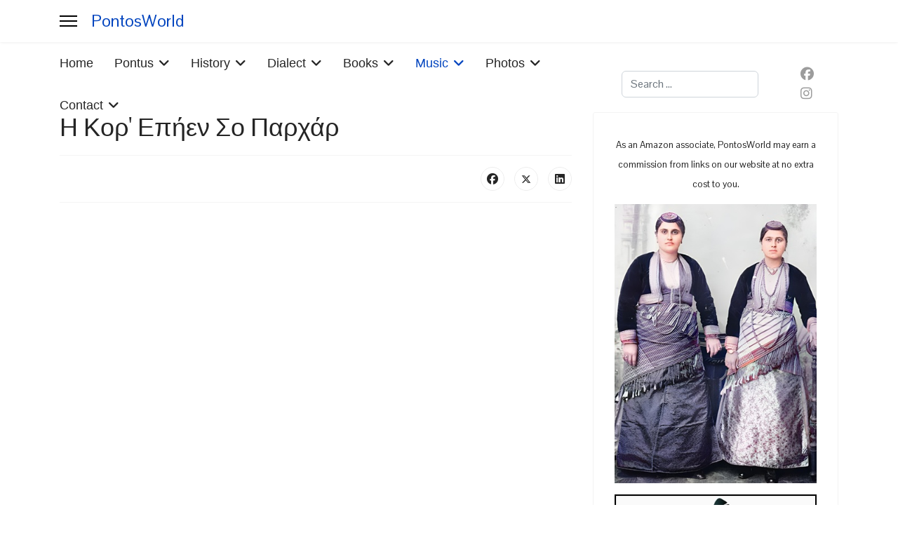

--- FILE ---
content_type: text/html; charset=utf-8
request_url: https://www.pontosworld.com/index.php/music/lyrics/495-2017-02-22-04-19-24
body_size: 7910
content:

<!doctype html>
<html lang="en-gb" dir="ltr">
	
  <head>
  	<!-- Start TAGZ: -->
  	<meta name="twitter:card" content="summary_large_image"/>
	<meta name="twitter:description" content="Lyrics to this song vary. Sample lyrics below. 
Η κορ&#039; επήεν σο παρχάρ,ε! πουλί μ&#039;, πουλί μ&#039; (x2 )Να ίνεται Ρομάννα,έλα έλα λέγω σε. (x2)Και γιάτατεν θα ίνουμαι,ε! πουλί μ&#039;, πουλί μ&#039; (x2)Και κινηγός "/>
	<meta name="twitter:image" content="https://www.pontosworld.com/images/Music/lyrics/kor-epien.png"/>
	<meta name="twitter:site" content="@pontosworld"/>
	<meta name="twitter:title" content="Η Κορ&#039; Επήεν Σο Παρχάρ "/>
	<meta property="fb:app_id" content="107865275779"/>
	<meta property="og:description" content="Lyrics to this song vary. Sample lyrics below. 
Η κορ&#039; επήεν σο παρχάρ,ε! πουλί μ&#039;, πουλί μ&#039; (x2 )Να ίνεται Ρομάννα,έλα έλα λέγω σε. (x2)Και γιάτατεν θα ί"/>
	<meta property="og:image" content="https://www.pontosworld.com/images/Music/lyrics/kor-epien.png"/>
	<meta property="og:site_name" content="Pontos World"/>
	<meta property="og:title" content="Η Κορ&#039; Επήεν Σο Παρχάρ "/>
	<meta property="og:type" content="article"/>
	<meta property="og:url" content="https%3A%2F%2Fwww.pontosworld.com%2Findex.php%2Fmusic%2Flyrics%2F495-2017-02-22-04-19-24"/>
  	<!-- End TAGZ -->
  		
		
		<meta name="viewport" content="width=device-width, initial-scale=1, shrink-to-fit=no">
		<meta charset="utf-8">
	<meta name="author" content="PontosWorld">
	<meta name="description" content="Lyrics and Music Video.">
	<meta name="generator" content="Joomla! - Open Source Content Management">
	<title>Η Κορ' Επήεν Σο Παρχάρ </title>
	<link href="/images/favicon-16x16.png" rel="icon" type="image/vnd.microsoft.icon">
	<link href="https://www.pontosworld.com/index.php/component/finder/search?format=opensearch&amp;Itemid=435" rel="search" title="OpenSearch PontosWorld " type="application/opensearchdescription+xml">
<link href="/media/vendor/awesomplete/css/awesomplete.css?1.1.7" rel="stylesheet">
	<link href="/media/vendor/joomla-custom-elements/css/joomla-alert.min.css?0.4.1" rel="stylesheet">
	<link href="//fonts.googleapis.com/css?family=Pontano Sans:100,100i,200,200i,300,300i,400,400i,500,500i,600,600i,700,700i,800,800i,900,900i&amp;subset=latin&amp;display=swap" rel="stylesheet" media="none" onload="media=&quot;all&quot;">
	<link href="/templates/shaper_helixultimate/css/bootstrap.min.css" rel="stylesheet">
	<link href="/plugins/system/helixultimate/assets/css/system-j4.min.css" rel="stylesheet">
	<link href="/media/system/css/joomla-fontawesome.min.css?ac3a4f" rel="stylesheet">
	<link href="/templates/shaper_helixultimate/css/template.css" rel="stylesheet">
	<link href="/templates/shaper_helixultimate/css/presets/preset1.css" rel="stylesheet">
	<style>body{font-family: 'Pontano Sans', sans-serif;font-size: 19px;font-weight: 400;text-decoration: none;text-align: justify;}
</style>
	<style>.sp-megamenu-parent > li > a, .sp-megamenu-parent > li > span, .sp-megamenu-parent .sp-dropdown li.sp-menu-item > a{font-family: 'Arial', sans-serif;font-size: 18px;text-decoration: none;}
</style>
	<style>.menu.nav-pills > li > a, .menu.nav-pills > li > span, .menu.nav-pills .sp-dropdown li.sp-menu-item > a{font-family: 'Arial', sans-serif;font-size: 18px;text-decoration: none;}
</style>
<script src="/media/vendor/jquery/js/jquery.min.js?3.7.1"></script>
	<script src="/media/legacy/js/jquery-noconflict.min.js?504da4"></script>
	<script type="application/json" class="joomla-script-options new">{"data":{"breakpoints":{"tablet":991,"mobile":480},"header":{"stickyOffset":"0"}},"joomla.jtext":{"MOD_FINDER_SEARCH_VALUE":"Search &hellip;","COM_FINDER_SEARCH_FORM_LIST_LABEL":"Search Results","JLIB_JS_AJAX_ERROR_OTHER":"An error has occurred while fetching the JSON data: HTTP %s status code.","JLIB_JS_AJAX_ERROR_PARSE":"A parse error has occurred while processing the following JSON data:<br><code style=\"color:inherit;white-space:pre-wrap;padding:0;margin:0;border:0;background:inherit;\">%s<\/code>","ERROR":"Error","MESSAGE":"Message","NOTICE":"Notice","WARNING":"Warning","JCLOSE":"Close","JOK":"OK","JOPEN":"Open"},"finder-search":{"url":"\/index.php\/component\/finder\/?task=suggestions.suggest&format=json&tmpl=component&Itemid=435"},"system.paths":{"root":"","rootFull":"https:\/\/www.pontosworld.com\/","base":"","baseFull":"https:\/\/www.pontosworld.com\/"},"csrf.token":"779807141c3a0c63c30474b93c15d0b7"}</script>
	<script src="/media/system/js/core.min.js?a3d8f8"></script>
	<script src="/media/vendor/bootstrap/js/alert.min.js?5.3.8" type="module"></script>
	<script src="/media/vendor/bootstrap/js/button.min.js?5.3.8" type="module"></script>
	<script src="/media/vendor/bootstrap/js/carousel.min.js?5.3.8" type="module"></script>
	<script src="/media/vendor/bootstrap/js/collapse.min.js?5.3.8" type="module"></script>
	<script src="/media/vendor/bootstrap/js/dropdown.min.js?5.3.8" type="module"></script>
	<script src="/media/vendor/bootstrap/js/modal.min.js?5.3.8" type="module"></script>
	<script src="/media/vendor/bootstrap/js/offcanvas.min.js?5.3.8" type="module"></script>
	<script src="/media/vendor/bootstrap/js/popover.min.js?5.3.8" type="module"></script>
	<script src="/media/vendor/bootstrap/js/scrollspy.min.js?5.3.8" type="module"></script>
	<script src="/media/vendor/bootstrap/js/tab.min.js?5.3.8" type="module"></script>
	<script src="/media/vendor/bootstrap/js/toast.min.js?5.3.8" type="module"></script>
	<script src="/media/system/js/showon.min.js?e51227" type="module"></script>
	<script src="/media/vendor/awesomplete/js/awesomplete.min.js?1.1.7" defer></script>
	<script src="/media/com_finder/js/finder.min.js?755761" type="module"></script>
	<script src="/media/mod_menu/js/menu.min.js?ac3a4f" type="module"></script>
	<script src="/media/system/js/messages.min.js?9a4811" type="module"></script>
	<script src="/templates/shaper_helixultimate/js/main.js"></script>
	<script type="application/ld+json">{"@context":"https://schema.org","@graph":[{"@type":"Organization","@id":"https://www.pontosworld.com/#/schema/Organization/base","name":"PontosWorld ","url":"https://www.pontosworld.com/"},{"@type":"WebSite","@id":"https://www.pontosworld.com/#/schema/WebSite/base","url":"https://www.pontosworld.com/","name":"PontosWorld ","publisher":{"@id":"https://www.pontosworld.com/#/schema/Organization/base"},"potentialAction":{"@type":"SearchAction","target":"https://www.pontosworld.com/index.php/component/finder/search?q={search_term_string}&amp;Itemid=435","query-input":"required name=search_term_string"}},{"@type":"WebPage","@id":"https://www.pontosworld.com/#/schema/WebPage/base","url":"https://www.pontosworld.com/index.php/music/lyrics/495-2017-02-22-04-19-24","name":"Η Κορ' Επήεν Σο Παρχάρ ","description":"Lyrics and Music Video.","isPartOf":{"@id":"https://www.pontosworld.com/#/schema/WebSite/base"},"about":{"@id":"https://www.pontosworld.com/#/schema/Organization/base"},"inLanguage":"en-GB"},{"@type":"Article","@id":"https://www.pontosworld.com/#/schema/com_content/article/495","name":"Η Κορ' Επήεν Σο Παρχάρ ","headline":"Η Κορ' Επήεν Σο Παρχάρ ","inLanguage":"en-GB","thumbnailUrl":"images/Music/lyrics/kor-epien.png","isPartOf":{"@id":"https://www.pontosworld.com/#/schema/WebPage/base"}}]}</script>
	<script>template="shaper_helixultimate";</script>
<script async src="https://pagead2.googlesyndication.com/pagead/js/adsbygoogle.js?client=ca-pub-5445969342983399"
     crossorigin="anonymous"></script>
			</head>
	<body class="site helix-ultimate hu com_content com-content view-article layout-default task-none itemid-517 en-gb ltr layout-fluid offcanvas-init offcanvs-position-left">

		
		
		<div class="body-wrapper">
			<div class="body-innerwrapper">
				
<header id="sp-header" class="header-with-social">
	<div class="container">
		<div class="container-inner">
			<div class="row">
				<!-- Logo -->
				<div id="sp-logo" class="has-border col-auto">
					<div class="sp-column">
													
							<a id="offcanvas-toggler" aria-label="Menu" class="offcanvas-toggler-left d-flex align-items-center" href="#" aria-hidden="true" title="Menu"><div class="burger-icon"><span></span><span></span><span></span></div></a><span class="logo"><a href="/">PontosWorld</a></span>											</div>
				</div>

				<!-- Menu -->
				<div id="sp-menu" class="menu-with-social col-auto flex-auto">
					<div class="sp-column d-flex justify-content-between align-items-center">
						<div class="d-flex menu-wrap menu-with-offcanvas justify-content-between align-items-center flex-auto">
							<nav class="sp-megamenu-wrapper d-flex" role="navigation" aria-label="navigation"><ul class="sp-megamenu-parent menu-animation-none d-none d-lg-block"><li class="sp-menu-item"><a   href="/index.php"  >Home</a></li><li class="sp-menu-item sp-has-child"><a   href="/index.php/pontus" title="+News"  >Pontus</a><div class="sp-dropdown sp-dropdown-main sp-menu-right" style="width: 240px;"><div class="sp-dropdown-inner"><ul class="sp-dropdown-items"><li class="sp-menu-item"><a   href="/index.php/pontus/buildings"  >Buildings</a></li><li class="sp-menu-item"><a   href="/index.php/pontus/churches"  >Churches</a></li><li class="sp-menu-item"><a   href="/index.php/pontus/cuisine"  >Cuisine</a></li><li class="sp-menu-item"><a   href="/index.php/pontus/customs-folklore"  >Customs/Folklore</a></li><li class="sp-menu-item"><a   href="/index.php/pontus/places"  >Places</a></li><li class="sp-menu-item"><a   href="/index.php/pontus/settlements"  >Settlements</a></li><li class="sp-menu-item"><a   href="/index.php/pontus/news"  >News</a></li><li class="sp-menu-item"><a   href="/index.php/pontus/i-m-feeling-lucky"  >I'm Feeling Lucky</a></li></ul></div></div></li><li class="sp-menu-item sp-has-child"><a   href="/index.php/history" title="+Biographies"  >History</a><div class="sp-dropdown sp-dropdown-main sp-menu-right" style="width: 240px;"><div class="sp-dropdown-inner"><ul class="sp-dropdown-items"><li class="sp-menu-item"><a   href="/index.php/history/articles"  >Articles</a></li><li class="sp-menu-item"><a   href="/index.php/history/christianity"  >Christianity</a></li><li class="sp-menu-item"><a   href="/index.php/history/biographies"  >Biographies</a></li><li class="sp-menu-item"><a   href="/index.php/history/sam-topalidis"  >Sam Topalidis</a></li></ul></div></div></li><li class="sp-menu-item sp-has-child"><a   href="/index.php/dialect" title="+Dictionary"  >Dialect</a><div class="sp-dropdown sp-dropdown-main sp-menu-right" style="width: 240px;"><div class="sp-dropdown-inner"><ul class="sp-dropdown-items"><li class="sp-menu-item"><a   href="/index.php/dialect/dictionary"  >Dictionary</a></li><li class="sp-menu-item"><a   href="/index.php/dialect/overview"  >Overview</a></li><li class="sp-menu-item"><a   href="/index.php/dialect/disticha"  >Δίστιχα</a></li><li class="sp-menu-item"><a   href="/index.php/dialect/paroimies"  >Παροιμίες</a></li><li class="sp-menu-item"><a   href="/index.php/dialect/stichakia"  >Pontic / Romeyka Verses</a></li><li class="sp-menu-item"><a   href="/index.php/dialect/pontiaka-stichakia"  >Ποντιακά Στιχάκια</a></li><li class="sp-menu-item"><a   href="/index.php/dialect/jokes-prose"  >Jokes &amp; Prose</a></li><li class="sp-menu-item"><a   href="/index.php/dialect/dialect-lessons"  >Dialect Lessons</a></li><li class="sp-menu-item"><a   href="/index.php/dialect/pontic-theatre"  >Pontic Theatre</a></li><li class="sp-menu-item sp-has-child"><a   href="/index.php/dialect/poems"  >Poems</a><div class="sp-dropdown sp-dropdown-sub sp-menu-right" style="width: 240px;"><div class="sp-dropdown-inner"><ul class="sp-dropdown-items"><li class="sp-menu-item"><a   href="/index.php/dialect/poems/pontiaka"  >Στα Ποντιακά</a></li><li class="sp-menu-item"><a   href="/index.php/dialect/poems/ellinika"  >Στα Ελληνικά</a></li><li class="sp-menu-item"><a   href="/index.php/dialect/poems/in-english"  >In English</a></li><li class="sp-menu-item"><a   href="/index.php/dialect/poems/in-turkish-tuerkce"  >In Turkish (Türkçe) </a></li><li class="sp-menu-item"><a   href="/index.php/dialect/poems/gedichte-auf-deutsch"  >Gedichte auf Deutsch</a></li></ul></div></div></li></ul></div></div></li><li class="sp-menu-item sp-has-child"><a   href="/index.php/books" title="+Films"  >Books</a><div class="sp-dropdown sp-dropdown-main sp-menu-right" style="width: 240px;"><div class="sp-dropdown-inner"><ul class="sp-dropdown-items"><li class="sp-menu-item"><a   href="/index.php/books/english"  >English</a></li><li class="sp-menu-item"><a   href="/index.php/books/pontic"  >Pontic</a></li><li class="sp-menu-item"><a   href="/index.php/books/greek"  >Greek</a></li><li class="sp-menu-item"><a   href="/index.php/books/turkce"  >Turkce</a></li><li class="sp-menu-item"><a   href="/index.php/books/films"  >Films</a></li><li class="sp-menu-item"><a   href="http://www.pontosworld.com/index.php/books/giannis-haritantis/761-giannis-haritantis-menu-page"  >Γιάννης Χαριτάντης</a></li></ul></div></div></li><li class="sp-menu-item sp-has-child active"><a   href="/index.php/music" title="+Dance"  >Music</a><div class="sp-dropdown sp-dropdown-main sp-menu-right" style="width: 240px;"><div class="sp-dropdown-inner"><ul class="sp-dropdown-items"><li class="sp-menu-item current-item active"><a aria-current="page"  href="/index.php/music/lyrics"  >Lyrics</a></li><li class="sp-menu-item"><a   href="/index.php/music/musicians"  >Musicians</a></li><li class="sp-menu-item"><a   href="/index.php/music/iistruments"  >Instruments</a></li><li class="sp-menu-item"><a   href="/index.php/music/dances"  >Dances</a></li><li class="sp-menu-item"><a   href="/index.php/music/videos"  >Videos, Albums</a></li><li class="sp-menu-item"><a   href="https://www.pontosworld.com/index.php/music/142-pontic-lyra-lessons"  >Pontic Lyra Lessons</a></li></ul></div></div></li><li class="sp-menu-item sp-has-child"><a   href="/index.php/photos" title="+Maps"  >Photos</a><div class="sp-dropdown sp-dropdown-main sp-menu-right" style="width: 240px;"><div class="sp-dropdown-inner"><ul class="sp-dropdown-items"><li class="sp-menu-item"><a   href="/index.php/photos/pontus"  >Pontus</a></li><li class="sp-menu-item"><a   href="/index.php/photos/maps"  >Maps</a></li></ul></div></div></li><li class="sp-menu-item sp-has-child"><a   href="/index.php/contact"  >Contact</a><div class="sp-dropdown sp-dropdown-main sp-menu-right" style="width: 240px;"><div class="sp-dropdown-inner"><ul class="sp-dropdown-items"><li class="sp-menu-item"><a   href="/index.php/contact/about"  >About</a></li></ul></div></div></li></ul></nav>							
						</div>
						
						<!-- Related Modules -->
						<div class="d-none d-lg-flex header-modules align-items-center">
															<div class="sp-module "><div class="sp-module-content">
<form class="mod-finder js-finder-searchform form-search" action="/index.php/component/finder/search?Itemid=435" method="get" role="search">
    <label for="mod-finder-searchword-header" class="visually-hidden finder">Search</label><input type="text" name="q" id="mod-finder-searchword-header" class="js-finder-search-query form-control" value="" placeholder="Search &hellip;">
            <input type="hidden" name="Itemid" value="435"></form>
</div></div>								
													</div>

						<!-- Social icons -->
						<div class="social-wrap d-flex align-items-center">
							<ul class="social-icons"><li class="social-icon-facebook"><a target="_blank" rel="noopener noreferrer" href="https://www.facebook.com/pontosworld" aria-label="Facebook"><span class="fab fa-facebook" aria-hidden="true"></span></a></li><li class="social-icon-instagram"><a target="_blank" rel="noopener noreferrer" href="https://www.instagram.com/pontosworldofficial/" aria-label="Instagram"><span class="fab fa-instagram" aria-hidden="true"></span></a></li></ul>						</div>

						<!-- if offcanvas position right -->
											</div>
				</div>
			</div>
		</div>
	</div>
</header>				<main id="sp-main">
					
<section id="sp-section-1" >

				
	
<div class="row">
	<div id="sp-title" class="col-lg-12 "><div class="sp-column "></div></div></div>
				
	</section>

<section id="sp-banner" >

						<div class="container">
				<div class="container-inner">
			
	
<div class="row">
	<div id="sp-position-1" class="col-lg-12 "><div class="sp-column "></div></div></div>
							</div>
			</div>
			
	</section>

<section id="sp-main-body" >

										<div class="container">
					<div class="container-inner">
						
	
<div class="row">
	
<div id="sp-component" class="col-lg-8 ">
	<div class="sp-column ">
		<div id="system-message-container" aria-live="polite"></div>


		
		<div class="article-details " itemscope itemtype="https://schema.org/Article">
    <meta itemprop="inLanguage" content="en-GB">

    
    
    
    
            <div class="article-header">
                            <h1 itemprop="headline">
                    Η Κορ&#039; Επήεν Σο Παρχάρ                 </h1>
            
            
            
                    </div>
    
    <div class="article-can-edit d-flex flex-wrap justify-content-between">
                
            </div>

    
        
                
    
        
        
                    <div class="article-ratings-social-share d-flex justify-content-end">
                <div class="me-auto align-self-center">
                                    </div>
                <div class="social-share-block">
                    <div class="article-social-share">
	<div class="social-share-icon">
		<ul>
											<li>
					<a class="facebook" onClick="window.open('https://www.facebook.com/sharer.php?u=https://www.pontosworld.com/index.php/music/lyrics/495-2017-02-22-04-19-24','Facebook','width=600,height=300,left='+(screen.availWidth/2-300)+',top='+(screen.availHeight/2-150)+''); return false;" href="https://www.facebook.com/sharer.php?u=https://www.pontosworld.com/index.php/music/lyrics/495-2017-02-22-04-19-24" title="Facebook">
						<span class="fab fa-facebook" aria-hidden="true"></span>
					</a>
				</li>
																											<li>
					<a class="twitter" title="X (formerly Twitter)" onClick="window.open('https://twitter.com/share?url=https://www.pontosworld.com/index.php/music/lyrics/495-2017-02-22-04-19-24&amp;text=Η%20Κορ'%20Επήεν%20Σο%20Παρχάρ%20','Twitter share','width=600,height=300,left='+(screen.availWidth/2-300)+',top='+(screen.availHeight/2-150)+''); return false;" href="https://twitter.com/share?url=https://www.pontosworld.com/index.php/music/lyrics/495-2017-02-22-04-19-24&amp;text=Η%20Κορ'%20Επήεν%20Σο%20Παρχάρ%20">
					<svg xmlns="http://www.w3.org/2000/svg" viewBox="0 0 512 512" fill="currentColor" style="width: 13.56px;position: relative;top: -1.5px;"><path d="M389.2 48h70.6L305.6 224.2 487 464H345L233.7 318.6 106.5 464H35.8L200.7 275.5 26.8 48H172.4L272.9 180.9 389.2 48zM364.4 421.8h39.1L151.1 88h-42L364.4 421.8z"/></svg>
					</a>
				</li>
																												<li>
						<a class="linkedin" title="LinkedIn" onClick="window.open('https://www.linkedin.com/shareArticle?mini=true&url=https://www.pontosworld.com/index.php/music/lyrics/495-2017-02-22-04-19-24','Linkedin','width=585,height=666,left='+(screen.availWidth/2-292)+',top='+(screen.availHeight/2-333)+''); return false;" href="https://www.linkedin.com/shareArticle?mini=true&url=https://www.pontosworld.com/index.php/music/lyrics/495-2017-02-22-04-19-24" >
							<span class="fab fa-linkedin" aria-hidden="true"></span>
						</a>
					</li>
										</ul>
		</div>
	</div>
                </div>
            </div>
        
        <div class="com-content-article__body" itemprop="articleBody">
            <p><iframe src="https://www.youtube.com/embed/DIr66Z0RT2I" width="700" height="450" frameborder="0" allowfullscreen="allowfullscreen"></iframe></p>
<p style="text-align: left;"><span style="font-size: 8pt;"><em>Lyrics to this song vary. Sample lyrics below. </em></span></p>
<p><span style="font-size: 12pt; color: #000080;">Η κορ' επήεν σο παρχάρ,</span><br /><span style="font-size: 12pt; color: #000080;">ε! πουλί μ', πουλί μ' (x2 )</span><br /><span style="font-size: 12pt; color: #000080;">Να ίνεται Ρομάννα,</span><br /><span style="font-size: 12pt; color: #000080;">έλα έλα λέγω σε. (x2)</span><br /><br /><span style="font-size: 12pt; color: #000080;">Και γιάτατεν θα ίνουμαι,</span><br /><span style="font-size: 12pt; color: #000080;">ε! πουλί μ', πουλί μ' (x2)</span><br /><span style="font-size: 12pt; color: #000080;">Και κινηγός ορμάνε,</span><br /><span style="font-size: 12pt; color: #000080;">έλα έλα λέγω σε. (x2)</span><br /><br /><span style="font-size: 12pt; color: #000080;">Άλλο κι πάω σον παρχάρ,</span><br /><span style="font-size: 12pt; color: #000080;">ε! πουλί μ', πουλί μ' (x2)</span><br /><span style="font-size: 12pt; color: #000080;">Άλλο κι παρχαρεύω,</span><br /><span style="font-size: 12pt; color: #000080;">έλα έλα λέγω σε. (x2)</span><br /><br /><span style="font-size: 12pt; color: #000080;">Άλλο κι λέγω και γελώ,</span><br /><span style="font-size: 12pt; color: #000080;">ε! πουλί μ', πουλί μ' (x2)</span><br /><span style="font-size: 12pt; color: #000080;">Άλλο κι μασχαρεύω,</span><br /><span style="font-size: 12pt; color: #000080;">έλα έλα λέγω σε (x2)</span></p>
<p> </p>         </div>

        
        
        
    

        
    

    
                </div>

    <div class="related-article-list-container">
	<h3 class="related-article-title"> Related Articles </h3>

	 
		<div class="article-list related-article-list">
			<div class="row">
														<div class="col-lg-4">
						<div class="article">
            <a href="/index.php/music/lyrics/465-2017-02-21-22-57-11">
                    </a>
    
        <div class="article-header">
                    <h2>
                                    <a href="/index.php/music/lyrics/465-2017-02-21-22-57-11">
                        Αητέντς&#039; επαραπέτανεν                    </a>
                            </h2>
        
        
        
            </div>

    <div class="article-info">
                    <span class="createdby" title="Written by: PontosWorld">
				<span itemprop="name">PontosWorld</span>	</span>
                            <span class="published" title="Published: 21 February 2017">
	<time datetime="2017-02-21T22:57:11+00:00">
		21 February 2017	</time>
</span>
            </div>        
</div>					</div>
														<div class="col-lg-4">
						<div class="article">
            <a href="/index.php/music/lyrics/464-a">
                    </a>
    
        <div class="article-header">
                    <h2>
                                    <a href="/index.php/music/lyrics/464-a">
                        Αδά σον κόσμον αγαπώ                    </a>
                            </h2>
        
        
        
            </div>

    <div class="article-info">
                    <span class="createdby" title="Written by: PontosWorld">
				<span itemprop="name">PontosWorld</span>	</span>
                            <span class="published" title="Published: 21 February 2017">
	<time datetime="2017-02-21T22:55:37+00:00">
		21 February 2017	</time>
</span>
            </div>        
</div>					</div>
														<div class="col-lg-4">
						<div class="article">
            <a href="/index.php/music/lyrics/463-2017-02-21-22-54-41">
                    </a>
    
        <div class="article-header">
                    <h2>
                                    <a href="/index.php/music/lyrics/463-2017-02-21-22-54-41">
                        Αγγελούδι μ&#039;                    </a>
                            </h2>
        
        
        
            </div>

    <div class="article-info">
                    <span class="createdby" title="Written by: PontosWorld">
				<span itemprop="name">PontosWorld</span>	</span>
                            <span class="published" title="Published: 21 February 2017">
	<time datetime="2017-02-21T22:54:41+00:00">
		21 February 2017	</time>
</span>
            </div>        
</div>					</div>
							</div>
		</div>
	
	
	</div>

					<div class="sp-module-content-bottom clearfix">
				<div class="sp-module "><div class="sp-module-content"><ul class="mod-articlescategory category-module mod-list">
                    <li>
                                    <a href="/index.php/music/142-pontic-lyra-lessons/833-pontic-lyra-lessons" class="mod-articles-category-title ">Pontic Lyra Lessons</a>    
    
    
    
    
    
    
    </li>
    </ul>
</div></div>
			</div>
			</div>
</div>
<aside id="sp-right" class="col-lg-4 "><div class="sp-column "><div class="sp-module "><div class="sp-module-content">
<div id="mod-custom95" class="mod-custom custom">
    <center>
<p><span style="font-size: 10pt;">As an Amazon associate, PontosWorld may earn a commission from links on our website at no extra cost to you.</span></p>
<p><a href="https://www.pontosworld.com/index.php/photos/pontus/601-people-of-pontus"><img src="/images/banners/greek_women_colourised_360.jpg" alt="greek women colourised360" width="360" height="497" style="display: block; margin-left: auto; margin-right: auto;" /></a></p>
<p><a href="https://pontianlyrics.gr/home" target="_blank" rel="noopener"><img src="/images/banners/pontiakos_stixos_400b.jpg" alt="pontiakos stixos 400" width="345" height="214" style="display: block; margin-left: auto; margin-right: auto;" /></a></p>
<p><a href="https://www.pontosworld.com/index.php/books/giannis-haritantis/901-akoma-i-fotia-kaiei"><img src="/images/banners/haritantis_akoma_i_fotia_kaiei_345.jpg" alt="haritantis akoma i fotia kaiei 345" width="345" height="513" style="display: block; margin-left: auto; margin-right: auto;" /></a></p>
<p><a href="https://www.pontosworld.com/index.php/photos/pontus/602-postcards"><img src="/images/banners/giresun_limeri_349.jpg" alt="giresun limeri 349" width="349" height="214" style="display: block; margin-left: auto; margin-right: auto;" /></a></p>
<p><a href="https://www.pontosworld.com/index.php/pontus/settlements"><img src="/images/banners/map-regions-pontos_175.jpg" alt="map regions pontos 175" width="350" height="241" style="display: block; margin-left: auto; margin-right: auto;" /></a></p>
<p><a href="https://www.pontosworld.com/index.php/photos/pontus/671-sumela-monastery"><img src="/images/banners/Sumela_From_Across_349.jpg" alt="Sumela From Across 349" width="349" height="162" style="display: block; margin-left: auto; margin-right: auto;" /></a></p>
<p><a href="https://www.pontosworld.com/index.php/pontus/buildings/676-anatolia-college-merzifon-2"><img src="/images/banners/merzifon-349a.jpg" alt="merzifon 349a" width="348" height="248" style="display: block; margin-left: auto; margin-right: auto;" /></a></p>
<p><a href="https://www.pontosworld.com/index.php/books/pontic/847-romeika-turkce-sozluk"><img src="/images/books/Pontic/tursun_Romeica_sozluk_500a.jpg" alt="tursun Romeica sozluk 500a" width="349" height="475" style="display: block; margin-left: auto; margin-right: auto;" /></a></p>
<p><a href="https://www.pontosworld.com/index.php/books/films/459-waiting-for-the-clouds"><img src="/images/books/films/waiting.jpg" alt="waiting" width="347" height="500" style="display: block; margin-left: auto; margin-right: auto;" /></a></p>
<p><a href="https://www.pontosworld.com/index.php/books/english/453-the-byzantine-monuments-and-topography-of-the-pontos"><img src="/images/books/english/bryer_monuments.jpeg" alt="bryer monuments" width="346" height="455" style="display: block; margin-left: auto; margin-right: auto;" /></a></p>
<p><a href="/index.php/history/sam-topalidis/738-history-and-culture-of-greeks-from-pontos-black-sea-2"><img src="/images/History/Topalidis/topaildis_history.jpg" alt="topaildis history" width="344" height="344" /></a></p>
<p>&nbsp;<a href="/index.php/books/giannis-haritantis/319-2017-02-19-11-30-03"><img src="/images/books/haritantis/odos_euxinou_pontou.jpg" alt="odos euxinou pontou" width="345" height="481" /></a></p>
<p>&nbsp;<a href="https://www.pontosworld.com/index.php/books/english/651-niko-s-kemence"><img src="/images/books/english/niko_kemence.jpg" alt="niko kemence" width="345" height="489" /></a></p>
<p>&nbsp;<a href="https://www.pontosworld.com/index.php/pontus/news/75-directory-of-ottoman-greek-refugees"><img src="/images/banners/directories.jpg" alt="directory 350" width="348" height="175" /></a></p>
<p><a href="https://www.pontosworld.com/index.php/pontus/buildings/236-trapezunta-tuition-center"><img src="https://www.pontosworld.com/images/banners/frontistirion_349.jpg" alt="" style="display: block; margin-left: auto; margin-right: auto;" /></a></p>
<p>&nbsp;</p>
</center></div>
</div></div></div></aside></div>
											</div>
				</div>
						
	</section>

<footer id="sp-footer" >

						<div class="container">
				<div class="container-inner">
			
	
<div class="row">
	<div id="sp-footer1" class="col-lg-12 "><div class="sp-column "><span class="sp-copyright">© 2025 PontosWorld. All Rights Reserved.</span></div></div></div>
							</div>
			</div>
			
	</footer>
				</main>
			</div>
		</div>

		<!-- Off Canvas Menu -->
		<div class="offcanvas-overlay"></div>
		<!-- Rendering the offcanvas style -->
		<!-- If canvas style selected then render the style -->
		<!-- otherwise (for old templates) attach the offcanvas module position -->
					<div class="offcanvas-menu left-1" tabindex="-1" inert>
	<div class="d-flex align-items-center p-3 pt-4">
				<a href="#" class="close-offcanvas" role="button" aria-label="Close Off-canvas">
			<div class="burger-icon" aria-hidden="true">
				<span></span>
				<span></span>
				<span></span>
			</div>
		</a>
	</div>
	
	<div class="offcanvas-inner">
		<div class="d-flex header-modules mb-3">
							<div class="sp-module "><div class="sp-module-content">
<form class="mod-finder js-finder-searchform form-search" action="/index.php/component/finder/search?Itemid=435" method="get" role="search">
    <label for="mod-finder-searchword-canvas" class="visually-hidden finder">Search</label><input type="text" name="q" id="mod-finder-searchword-canvas" class="js-finder-search-query form-control" value="" placeholder="Search &hellip;">
            <input type="hidden" name="Itemid" value="435"></form>
</div></div>			
					</div>
		
					<div class="sp-module "><div class="sp-module-content"><ul class="mod-menu mod-list menu nav-pills">
<li class="item-435 default"><a href="/index.php" >Home</a></li><li class="item-294 menu-deeper menu-parent"><a href="/index.php/pontus" title="+News">Pontus<span class="menu-toggler"></span></a><ul class="mod-menu__sub list-unstyled small menu-child"><li class="item-473"><a href="/index.php/pontus/buildings" >Buildings</a></li><li class="item-233"><a href="/index.php/pontus/churches" >Churches</a></li><li class="item-485"><a href="/index.php/pontus/cuisine" >Cuisine</a></li><li class="item-484"><a href="/index.php/pontus/customs-folklore" >Customs/Folklore</a></li><li class="item-439"><a href="/index.php/pontus/places" >Places</a></li><li class="item-290"><a href="/index.php/pontus/settlements" >Settlements</a></li><li class="item-487"><a href="/index.php/pontus/news" >News</a></li><li class="item-486"><a href="/index.php/pontus/i-m-feeling-lucky" >I'm Feeling Lucky</a></li></ul></li><li class="item-445 menu-deeper menu-parent"><a href="/index.php/history" title="+Biographies">History<span class="menu-toggler"></span></a><ul class="mod-menu__sub list-unstyled small menu-child"><li class="item-446"><a href="/index.php/history/articles" >Articles</a></li><li class="item-479"><a href="/index.php/history/christianity" >Christianity</a></li><li class="item-480"><a href="/index.php/history/biographies" >Biographies</a></li><li class="item-483"><a href="/index.php/history/sam-topalidis" >Sam Topalidis</a></li></ul></li><li class="item-448 menu-deeper menu-parent"><a href="/index.php/dialect" title="+Dictionary">Dialect<span class="menu-toggler"></span></a><ul class="mod-menu__sub list-unstyled small menu-child"><li class="item-476"><a href="/index.php/dialect/dictionary" >Dictionary</a></li><li class="item-489"><a href="/index.php/dialect/overview" >Overview</a></li><li class="item-490"><a href="/index.php/dialect/disticha" >Δίστιχα</a></li><li class="item-491"><a href="/index.php/dialect/paroimies" >Παροιμίες</a></li><li class="item-492"><a href="/index.php/dialect/stichakia" >Pontic / Romeyka Verses</a></li><li class="item-493"><a href="/index.php/dialect/pontiaka-stichakia" >Ποντιακά Στιχάκια</a></li><li class="item-494"><a href="/index.php/dialect/jokes-prose" >Jokes &amp; Prose</a></li><li class="item-495"><a href="/index.php/dialect/dialect-lessons" >Dialect Lessons</a></li><li class="item-496"><a href="/index.php/dialect/pontic-theatre" >Pontic Theatre</a></li><li class="item-497 menu-deeper menu-parent"><a href="/index.php/dialect/poems" >Poems<span class="menu-toggler"></span></a><ul class="mod-menu__sub list-unstyled small menu-child"><li class="item-498"><a href="/index.php/dialect/poems/pontiaka" >Στα Ποντιακά</a></li><li class="item-499"><a href="/index.php/dialect/poems/ellinika" >Στα Ελληνικά</a></li><li class="item-500"><a href="/index.php/dialect/poems/in-english" >In English</a></li><li class="item-501"><a href="/index.php/dialect/poems/in-turkish-tuerkce" >In Turkish (Türkçe) </a></li><li class="item-502"><a href="/index.php/dialect/poems/gedichte-auf-deutsch" >Gedichte auf Deutsch</a></li></ul></li></ul></li><li class="item-474 menu-deeper menu-parent"><a href="/index.php/books" title="+Films">Books<span class="menu-toggler"></span></a><ul class="mod-menu__sub list-unstyled small menu-child"><li class="item-510"><a href="/index.php/books/english" >English</a></li><li class="item-511"><a href="/index.php/books/pontic" >Pontic</a></li><li class="item-512"><a href="/index.php/books/greek" >Greek</a></li><li class="item-688"><a href="/index.php/books/turkce" >Turkce</a></li><li class="item-515"><a href="/index.php/books/films" >Films</a></li><li class="item-547"><a href="http://www.pontosworld.com/index.php/books/giannis-haritantis/761-giannis-haritantis-menu-page" >Γιάννης Χαριτάντης</a></li></ul></li><li class="item-475 active menu-deeper menu-parent"><a href="/index.php/music" title="+Dance">Music<span class="menu-toggler"></span></a><ul class="mod-menu__sub list-unstyled small menu-child"><li class="item-517 current active"><a href="/index.php/music/lyrics" aria-current="location">Lyrics</a></li><li class="item-518"><a href="/index.php/music/musicians" >Musicians</a></li><li class="item-520"><a href="/index.php/music/iistruments" >Instruments</a></li><li class="item-477"><a href="/index.php/music/dances" >Dances</a></li><li class="item-545"><a href="/index.php/music/videos" >Videos, Albums</a></li><li class="item-664"><a href="https://www.pontosworld.com/index.php/music/142-pontic-lyra-lessons" >Pontic Lyra Lessons</a></li></ul></li><li class="item-532 menu-deeper menu-parent"><a href="/index.php/photos" title="+Maps">Photos<span class="menu-toggler"></span></a><ul class="mod-menu__sub list-unstyled small menu-child"><li class="item-533"><a href="/index.php/photos/pontus" >Pontus</a></li><li class="item-534"><a href="/index.php/photos/maps" >Maps</a></li></ul></li><li class="item-478 menu-deeper menu-parent"><a href="/index.php/contact" >Contact<span class="menu-toggler"></span></a><ul class="mod-menu__sub list-unstyled small menu-child"><li class="item-538"><a href="/index.php/contact/about" >About</a></li></ul></li></ul>
</div></div>		
		
					<div class="mb-4">
				<ul class="sp-contact-info"><li class="sp-contact-email"><span class="far fa-envelope" aria-hidden="true"></span> <a href="mailto:info@pontosworld.com">info@pontosworld.com</a></li></ul>			</div>
		
					<ul class="social-icons"><li class="social-icon-facebook"><a target="_blank" rel="noopener noreferrer" href="https://www.facebook.com/pontosworld" aria-label="Facebook"><span class="fab fa-facebook" aria-hidden="true"></span></a></li><li class="social-icon-instagram"><a target="_blank" rel="noopener noreferrer" href="https://www.instagram.com/pontosworldofficial/" aria-label="Instagram"><span class="fab fa-instagram" aria-hidden="true"></span></a></li></ul>		
					
				
		<!-- custom module position -->
		
	</div>
</div>				

		
		

		<!-- Go to top -->
					<a href="#" class="sp-scroll-up" aria-label="Scroll to top" role="button"><span class="fas fa-angle-up" aria-hidden="true"></span></a>
					</body>
</html>

--- FILE ---
content_type: text/html; charset=utf-8
request_url: https://www.google.com/recaptcha/api2/aframe
body_size: 267
content:
<!DOCTYPE HTML><html><head><meta http-equiv="content-type" content="text/html; charset=UTF-8"></head><body><script nonce="-NoAIxdMozskpOFVNuXsaw">/** Anti-fraud and anti-abuse applications only. See google.com/recaptcha */ try{var clients={'sodar':'https://pagead2.googlesyndication.com/pagead/sodar?'};window.addEventListener("message",function(a){try{if(a.source===window.parent){var b=JSON.parse(a.data);var c=clients[b['id']];if(c){var d=document.createElement('img');d.src=c+b['params']+'&rc='+(localStorage.getItem("rc::a")?sessionStorage.getItem("rc::b"):"");window.document.body.appendChild(d);sessionStorage.setItem("rc::e",parseInt(sessionStorage.getItem("rc::e")||0)+1);localStorage.setItem("rc::h",'1762790968757');}}}catch(b){}});window.parent.postMessage("_grecaptcha_ready", "*");}catch(b){}</script></body></html>